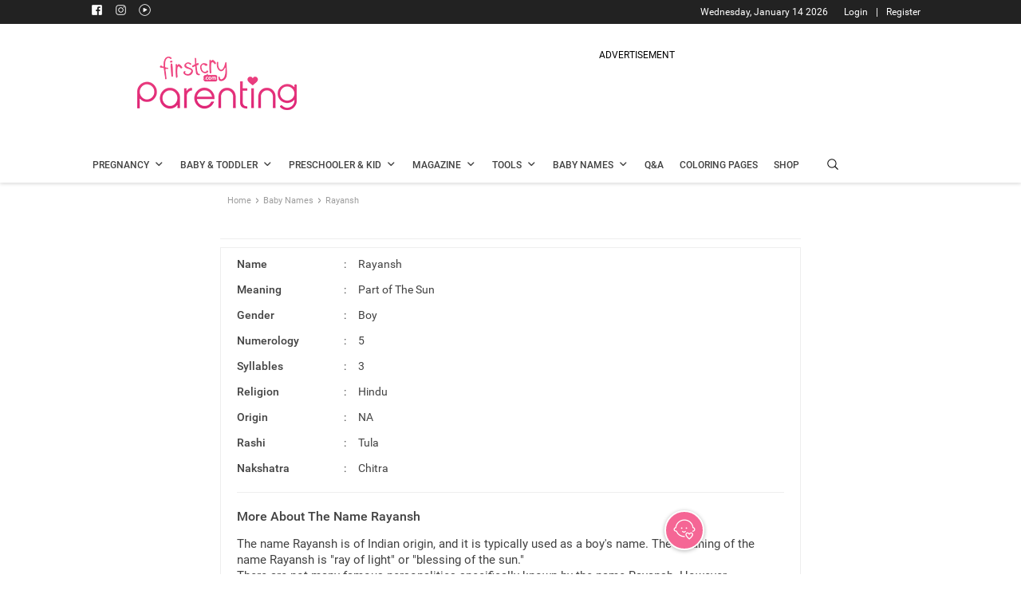

--- FILE ---
content_type: text/html; charset=utf-8
request_url: https://parenting.firstcry.com/baby-names/meaning-of-rayansh/
body_size: 12348
content:

                                <!DOCTYPE html>
                                <html lang="en" >
                                <head>
                                    <meta charset="utf-8">
                                    <link rel="shortcut icon" href="https://cdn.cdnparenting.com/brainbees/community/osc/public/favicon.ico" />
                                    <link rel="manifest" href="/manifest.json">
                                    <link rel="preconnect" href="https://tags.crwdcntrl.net">
                                    <link rel="preconnect" href="https://bcp.crwdcntrl.net">
                                    <link rel="dns-prefetch" href="https://tags.crwdcntrl.net">
                                    <link rel="dns-prefetch" href="https://bcp.crwdcntrl.net">
                                    <link rel="preload" as="image" href="https://cdn.cdnparenting.com/articles/babynameimages/landing_image.webp" type="image/webp" />
                                    <meta name="viewport" content="width=device-width, initial-scale=1">
                                    <meta name="theme-color" content="#000000" />
                                    <title data-rh="true">Rayansh Name Meaning, Origin &amp; more | FirstCry Baby Names Finder</title>
                                    <meta data-rh="true" name="description" content="Find meaning of name Rayansh, its synonyms, religion, numerology, similar names and other details with FirstCry baby name finder."/><meta data-rh="true" name="keywords" content="Rayansh meaning, Rayansh baby name meaning, meaning of Rayansh"/><meta data-rh="true" name="ROBOTS" content="all"/><meta data-rh="true" itemprop="name" content="PARENTING.FIRSTCRY.COM"/><meta data-rh="true" itemprop="description" content="Name:Rayansh, Meaning: Part of The Sun"/><meta data-rh="true" name="keywords" content="baby names, unique baby names, popular baby names"/><meta data-rh="true" itemprop="image" content="https://cdn.cdnparenting.com/articles/babynameimages/landing_image.webp"/><meta data-rh="true" property="og:url" content="https://parenting.firstcry.com/"/><meta data-rh="true" property="og:type" content="website"/><meta data-rh="true" property="og:title" content="PARENTING.FIRSTCRY.COM"/><meta data-rh="true" property="og:description" content="Name:Rayansh, Meaning: Part of The Sun"/><meta data-rh="true" name="keywords" content="baby names, unique baby names, popular baby names"/><meta data-rh="true" property="og:image" content="https://cdn.cdnparenting.com/articles/babynameimages/landing_image.webp"/><meta data-rh="true" name="twitter:card" content="Latest and unique names for yor Li&#x27;l ones"/><meta data-rh="true" name="twitter:title" content="PARENTING.FIRSTCRY.COM"/><meta data-rh="true" name="twitter:description" content="Name:Rayansh, Meaning: Part of The Sun"/><meta data-rh="true" name="keywords" content="baby names, unique baby names, popular baby names"/><meta data-rh="true" name="twitter:image" content="https://cdn.cdnparenting.com/articles/babynameimages/landing_image.webp"/>
                                    <link data-rh="true" rel="canonical" href="https://parenting.firstcry.com/baby-names/meaning-of-rayansh/"/><link data-rh="true" rel="amphtml" href="https://parenting.firstcry.com/baby-names/meaning-of-rayansh/amp/"/>
                                    <!-- Tell the browser it's a PWA -->
                                    <meta name="apple-mobile-web-app-capable" content="yes">
                                    <script src="https://accounts.google.com/gsi/client" async defer></script>
                                    <script src="https://cdn.cdnparenting.com/brainbees/community/preact/public/onetap.js?v159.87" defer></script>                                    
                                   <script src="/js/babynamejs/babyName_bundle_v36.vendors-cdd60c62.94234e344d3e6c7b5a69.js" defer></script>
<script src="/js/babynamejs/babyName_bundle_v36.vendors-49d0a293.57a8662ad66b7c1ca639.js" defer></script>
<script src="/js/babynamejs/babyName_bundle_v36.vendors-536eaa00.b1107735989225b5c772.js" defer></script>
<script src="/js/babynamejs/babyName_bundle_v36.vendors-efdee510.72738445d1e3c5fa06d9.js" defer></script>
<script src="/js/babynamejs/babyName_bundle_v36.vendors-fcf017cf.eb7c05662d4a24f8aa8d.js" defer></script>
<script src="/js/babynamejs/babyName_bundle_v36.vendors-e5bca7e4.0d3e345d07bb42a40fda.js" defer></script>
<script src="/js/babynamejs/babyName_bundle_v36.vendors-59a2c4d8.a45628d289f32c0b96ad.js" defer></script>
<script src="/js/babynamejs/babyName_bundle_v36.vendors-27545368.efc4b201a2b0386f5e1a.js" defer></script>
<script src="/js/babynamejs/babyName_bundle_v36.main-bde52cb3.c1e8bbbe08678dbe35b2.js" defer></script>
<script src="/js/babynamejs/babyName_bundle_v36.main-aca736bd.1e7642e453af63451f1d.js" defer></script>
<script src="/js/babynamejs/babyName_bundle_v36.main-406a72f9.bbb8070ded796daa7ba4.js" defer></script>
<script src="/js/babynamejs/babyName_bundle_v36.main-077c4bf5.33e9f376c1b56f471548.js" defer></script>
<script src="/js/babynamejs/babyName_bundle_v36.main-ddb3832e.3505e4f00491c8af78d2.js" defer></script>
<script src="/js/babynamejs/babyName_bundle_v36.main-ef7d455c.e04d87ffa016b8ebfa84.js" defer></script>
                                   <link rel="stylesheet" href="/css/babynamecss/babyName_main_v36.main-30d00494.c66f05529346e76a4be6.css" defer>
                                    <!-- <script src="/indiaJarvisCore.js?v197.95" defer></script> -->
                                    <script async src="https://cdn.fcglcdn.com/brainbees/community/jarvissdk/jssdk-jarviscoreindia.js?v=07032025"></script>                                    
                                    
                                    <script async src="https://cdn.cdnparenting.com/brainbees/community/preact/public/js/lazysizes.min.js"></script> 
                                    <!-- AdPushup  -->
                                    <script async>
                                        if (!window.location.href.includes('from=app')) {
                                        var displayAdsProcessed = false;
                                        /* AdPushup main head code starts */
                                        (function (w, d) {
                                            var s = d.createElement("script");
                                            s.src = "//cdn.adpushup.com/47223/adpushup.js";
                                            s.crossOrigin = "anonymous";
                                            s.type = "text/javascript";
                                            s.async = true;
                                            (
                                                d.getElementsByTagName("head")[0] || d.getElementsByTagName("body")[0]
                                            ).appendChild(s);
                                            w.adpushup = w.adpushup || { que: [] };
                                            checkAndProcessDisplayAds();
                                        })(window, document);
                                        /* AdPushup main head code ends */
                                    
                                       function checkAndProcessDisplayAds() {
                                            if (window.advanced_ads_pro) {
                                                if (window.displayAdsProcessed) return;
 
                                                advanced_ads_pro.process_passive_cb();
                                                window.displayAdsProcessed = true;
                                                window.advads_passive_placements = {};
 
                                                // fallback to init adpushup just in case
                                                setTimeout(() => {
                                                    if (window.adpushup?.config?.siteId === 47223) {
                                                        adpushup.init();
                                                    }
                                                }, 8000);
                                            } else {
                                                setTimeout(() => {
                                                    checkAndProcessDisplayAds();
                                                }, 500);
                                            }
                                        }
 
                                        // 2. Then call it on load (safely)
                                        window.addEventListener('load', () => {
                                            if ('requestIdleCallback' in window) {
                                                requestIdleCallback(() => {
                                                    checkAndProcessDisplayAds();
                                                });
                                            } else {
                                                setTimeout(() => {
                                                    checkAndProcessDisplayAds();
                                                }, 1000);
                                            }
                                        });
                                        }
                                    </script>
                                    <!-- end AdPushup --> 
                                    <script async>
                                    if (!window.location.href.includes('from=app')) {
                                        (function () {
                                          var adpushup = window.adpushup || {};
                                          adpushup.que = adpushup.que || [];
                                          adpushup.que.push(function () {
                                            if (
                                              adpushup.config.country === "IN" ||
                                    
                                              adpushup.config.platform !== "DESKTOP"
                                    
                                            )
                                              return;
                                    
                                            window.googletag = window.googletag || { cmd: [] };
                                            googletag.cmd.push(function () {
                                              googletag
                                                .defineSlot(
                                                  "/84382175/parenting.com/Desktop_728x90_Sticky-Footer_outsideIndia",
                                                  [728, 90],
                                                  "div-gpt-ad-1645014444521-0"
                                                )
                                                .addService(googletag.pubads());
                                              googletag
                                                .defineSlot(
                                                  "/84382175/parenting.com/Desktop_160x600_Sticky-Left_outsideIndia",
                                                  [160, 600],
                                                  "div-gpt-ad-1645014573805-0"
                                                )
                                                .addService(googletag.pubads());
                                              googletag
                                                .defineSlot(
                                                  "/84382175/parenting.com/Desktop_160x600_Sticky-Right_outsideIndia",
                                                  [160, 600],
                                                  "div-gpt-ad-1645014529574-0"
                                                )
                                                .addService(googletag.pubads());
                                            });
                                          });
                                        })();
                                        }
                                      </script> 
                                      <script>
                                      if (!window.location.href.includes('from=app')) {
                                       var googletag = window.googletag || {};
                                    googletag.cmd = googletag.cmd || [];
                                    googletag.cmd.push(function(){
                                        googletag.pubads().disableInitialLoad();
                                    }) 
                                    }</script>
                                
                              <script>!function(a){var e="https://s.go-mpulse.net/boomerang/",t="addEventListener";if("False"=="True")a.BOOMR_config=a.BOOMR_config||{},a.BOOMR_config.PageParams=a.BOOMR_config.PageParams||{},a.BOOMR_config.PageParams.pci=!0,e="https://s2.go-mpulse.net/boomerang/";if(window.BOOMR_API_key="B22DV-VF99U-FXRGW-ZNWKA-WDJT7",function(){function n(e){a.BOOMR_onload=e&&e.timeStamp||(new Date).getTime()}if(!a.BOOMR||!a.BOOMR.version&&!a.BOOMR.snippetExecuted){a.BOOMR=a.BOOMR||{},a.BOOMR.snippetExecuted=!0;var i,_,o,r=document.createElement("iframe");if(a[t])a[t]("load",n,!1);else if(a.attachEvent)a.attachEvent("onload",n);r.src="javascript:void(0)",r.title="",r.role="presentation",(r.frameElement||r).style.cssText="width:0;height:0;border:0;display:none;",o=document.getElementsByTagName("script")[0],o.parentNode.insertBefore(r,o);try{_=r.contentWindow.document}catch(O){i=document.domain,r.src="javascript:var d=document.open();d.domain='"+i+"';void(0);",_=r.contentWindow.document}_.open()._l=function(){var a=this.createElement("script");if(i)this.domain=i;a.id="boomr-if-as",a.src=e+"B22DV-VF99U-FXRGW-ZNWKA-WDJT7",BOOMR_lstart=(new Date).getTime(),this.body.appendChild(a)},_.write("<bo"+'dy onload="document._l();">'),_.close()}}(),"".length>0)if(a&&"performance"in a&&a.performance&&"function"==typeof a.performance.setResourceTimingBufferSize)a.performance.setResourceTimingBufferSize();!function(){if(BOOMR=a.BOOMR||{},BOOMR.plugins=BOOMR.plugins||{},!BOOMR.plugins.AK){var e=""=="true"?1:0,t="",n="aolhwtqccue5g2lqey5q-f-9d7519640-clientnsv4-s.akamaihd.net",i="false"=="true"?2:1,_={"ak.v":"39","ak.cp":"873091","ak.ai":parseInt("557242",10),"ak.ol":"0","ak.cr":8,"ak.ipv":4,"ak.proto":"h2","ak.rid":"3c9b4c49","ak.r":51645,"ak.a2":e,"ak.m":"dsca","ak.n":"essl","ak.bpcip":"3.150.123.0","ak.cport":58808,"ak.gh":"2.17.209.211","ak.quicv":"","ak.tlsv":"tls1.3","ak.0rtt":"","ak.0rtt.ed":"","ak.csrc":"-","ak.acc":"","ak.t":"1768957499","ak.ak":"hOBiQwZUYzCg5VSAfCLimQ==YwO5fqePFOw23Us9kg/5uWCocJpcx6OYMzvYmxdToPcBvzPVxfRGsbbxsBrYECUnMnQl9GEKg/P9L/fJvAwrqha9g73W2qg4/IAIypYnaDNeM+Tg2cHWIP5z5PnCCA1X+uk6c/Q3WBQiqDKWXnGFDXK6/mLmGyk9GhZZfwrqiu3H3YgshV9ST9wklm/wJ1z4zYh//JEqgxwFAyECt+dz28Hopn34wd0uZvw9iPE/OCpQmin64Huluz1q00rtkN8Prqu6VcPXyJGyVwpKmG1mEj2xoYz5lwfpsHsxAWvXWbsU4stK442C3dmcwE3Wiw1TwqBUNyGJfWFnw/eZyeH07UrdT6pFBN8mjCa5l/gE+IsqPx81VVgV0fhsC/Mzt11QXaHgngqmTh6dqgDtnvqT5FjYv8HlUyeO1KV7t27MUao=","ak.pv":"66","ak.dpoabenc":"","ak.tf":i};if(""!==t)_["ak.ruds"]=t;var o={i:!1,av:function(e){var t="http.initiator";if(e&&(!e[t]||"spa_hard"===e[t]))_["ak.feo"]=void 0!==a.aFeoApplied?1:0,BOOMR.addVar(_)},rv:function(){var a=["ak.bpcip","ak.cport","ak.cr","ak.csrc","ak.gh","ak.ipv","ak.m","ak.n","ak.ol","ak.proto","ak.quicv","ak.tlsv","ak.0rtt","ak.0rtt.ed","ak.r","ak.acc","ak.t","ak.tf"];BOOMR.removeVar(a)}};BOOMR.plugins.AK={akVars:_,akDNSPreFetchDomain:n,init:function(){if(!o.i){var a=BOOMR.subscribe;a("before_beacon",o.av,null,null),a("onbeacon",o.rv,null,null),o.i=!0}return this},is_complete:function(){return!0}}}}()}(window);</script></head>
                                <body >
                                 <script>var trackpage = 'Home';
                                var trackpage2 = 'RecepieLanding';</script>
                                    <noscript>
                                    
                                    <iframe src="https://www.googletagmanager.com/ns.html?id=GTM-K5WW8LV" height="0" width="0" style="display:none;visibility:hidden"></iframe>
                                    <iframe src="https://www.googletagmanager.com/ns.html?id=GTM-MPRDRG9" height="0" width="0" style="display:none;visibility:hidden"></iframe>
                                    </noscript>
                                    <div id="root"><div><div><div><div><div id="Inhouseappstrip" class="Inhousecontainer"><div class="mid-container-wrapper"><div class="mid-container"><div class="cross-icon"><img src="https://cdn.cdnparenting.com/articles/icons/cross-Icon.svg" alt="Close"/></div><div><img src="https://cdn.cdnparenting.com/brainbees/community/logos/fc-logo.svg" alt="App logo"/></div><div><p>Browse 80k+ Names, Create Shortlist and Share</p><div class="smllstar"><div class="activer"><svg stroke="currentColor" fill="currentColor" stroke-width="0" viewBox="0 0 24 24" class="staricon" height="1em" width="1em" xmlns="http://www.w3.org/2000/svg"><path fill="none" d="M0 0h24v24H0z"></path><path fill="none" d="M0 0h24v24H0z"></path><path d="M12 17.27 18.18 21l-1.64-7.03L22 9.24l-7.19-.61L12 2 9.19 8.63 2 9.24l5.46 4.73L5.82 21z"></path></svg><svg stroke="currentColor" fill="currentColor" stroke-width="0" viewBox="0 0 24 24" class="staricon" height="1em" width="1em" xmlns="http://www.w3.org/2000/svg"><path fill="none" d="M0 0h24v24H0z"></path><path fill="none" d="M0 0h24v24H0z"></path><path d="M12 17.27 18.18 21l-1.64-7.03L22 9.24l-7.19-.61L12 2 9.19 8.63 2 9.24l5.46 4.73L5.82 21z"></path></svg><svg stroke="currentColor" fill="currentColor" stroke-width="0" viewBox="0 0 24 24" class="staricon" height="1em" width="1em" xmlns="http://www.w3.org/2000/svg"><path fill="none" d="M0 0h24v24H0z"></path><path fill="none" d="M0 0h24v24H0z"></path><path d="M12 17.27 18.18 21l-1.64-7.03L22 9.24l-7.19-.61L12 2 9.19 8.63 2 9.24l5.46 4.73L5.82 21z"></path></svg><svg stroke="currentColor" fill="currentColor" stroke-width="0" viewBox="0 0 24 24" class="staricon" height="1em" width="1em" xmlns="http://www.w3.org/2000/svg"><path fill="none" d="M0 0h24v24H0z"></path><path fill="none" d="M0 0h24v24H0z"></path><path d="M12 17.27 18.18 21l-1.64-7.03L22 9.24l-7.19-.61L12 2 9.19 8.63 2 9.24l5.46 4.73L5.82 21z"></path></svg><svg stroke="currentColor" fill="currentColor" stroke-width="0" viewBox="0 0 24 24" class="staricon" height="1em" width="1em" xmlns="http://www.w3.org/2000/svg"><path fill="none" d="M0 0h24v24H0z"></path><path d="m22 9.24-7.19-.62L12 2 9.19 8.63 2 9.24l5.46 4.73L5.82 21 12 17.27 18.18 21l-1.63-7.03L22 9.24zM12 15.4V6.1l1.71 4.04 4.38.38-3.32 2.88 1 4.28L12 15.4z"></path></svg></div></div></div><div class="last-container"><div><a href=""><button>Install app</button></a></div></div></div></div></div></div><div id="g_id_onload" data-client_id="834141296178-3itknsh2mneibsovevaoltkhrcadp6vv.apps.googleusercontent.com" data-callback="handleCredentialResponse" data-cancel_on_tap_outside="false" data-skip_prompt_cookie="FC_AUTH"></div><div id="hidden_tracking"></div><div class="loader-overlay"><div class="loader-img"><img src="https://cdn.cdnparenting.com/articles/babynameimages/loader.gif" alt="" width="50" height="50"/></div></div><div class="alertMsg-overlay"><div class="alert-popup"><span class="alertmsg"></span></div></div><header id="header" class="left" style="width:100%"><div class="td-scroll-up"><span class="icon" data-icon-font="m"></span></div><div class="toggle-main"><div class="toggle-shopping">SHOPPING</div><div class="toggle-btn"><input id="toggleSiteBtn" type="checkbox" aria-label="toggle" checked=""/><label for="toggleSiteBtn" class="switch"><span class="slider round"></span></label></div><div class="toggle-parenting">PARENTING</div></div><div class="desktop_header"><div class="header_container"><section class="login_info_container"><div class="userinfo"><div class="header-sp-top-widget"><span class="td-social-icon-wrap"><a target="_blank" rel="nofollow,noreferrer" href="https://www.facebook.com/FirstCryParenting/" title="Facebook"><span class="header_icons footer_facebook" data-icon-font="J"></span></a></span><span class="td-social-icon-wrap"><a target="_blank" rel="nofollow,noreferrer" href="https://www.instagram.com/firstcryparenting/" title="Instagram"><span class="header_icons footer_instagram" data-icon-font=""></span></a></span><span class="td-social-icon-wrap"><a target="_blank" rel="nofollow,noreferrer" href="https://www.youtube.com/firstcryparenting" title="Youtube"><span class="header_icons footer_youtube" data-icon-font=""></span></a></span></div><span class="login_info R12_white"><span class="nonloggedin"><a href="https://www.firstcry.com/m/login?URL=https://parenting.firstcry.com/baby-names/meaning-of-rayansh/">Login</a><span class="login_divider">|</span><a href="https://www.firstcry.com/m/register?URL=https://parenting.firstcry.com/baby-names/meaning-of-rayansh/">Register</a></span></span><span class="today_date right R12_white">Wednesday, January 14 2026</span></div></section><section class="header_images_container"><span class="parenting_img left"><a href="/" class="Left"><img src="https://cdn.cdnparenting.com/articles/2018/01/logo-header-new-2.png" alt="Logo" width="272" height="90"/></a></span><span class="dfp_banner left"><div class="desktop-ads-block"><div style="text-align:center;padding:0px 0 5px;font-size:12px">ADVERTISEMENT</div><div id="47db4ecb-d336-4c76-8f89-9f1cbf09e9b4" class="_ap_apex_ad" style="width:728px;height:90px;margin:0 auto"></div></div></span></section><section class="header_menus_container"><ul id="menu"><li class="left menu_one main_list"><a href="/articles/category/getting-pregnant/" class="M14_42" rel="noopener noreferrer"><span class="B12_42 main_menu_title">Pregnancy</span><span class="icon" data-icon-font="j"></span></a><ul class="sublist menu_one_sublist"><li><a href="/articles/category/getting-pregnant/" class="R14_75 sub_menu_title">Getting Pregnant<span class="icon right" data-icon-font="l"></span></a><ul class="submenulist menu_one_sublist_submenus"><li><a href="/articles/category/getting-pregnant/planning-preparing/" class="R14_75 sub_menu_title">Planning and Preparing</a></li><li><a href="/articles/category/getting-pregnant/trying-to-conceive/" class="R14_75 sub_menu_title">Trying to Conceive</a></li><li><a href="/articles/category/getting-pregnant/fertility/" class="R14_75 sub_menu_title">Fertility</a></li><li><a href="/articles/category/getting-pregnant/infertility/" class="R14_75 sub_menu_title">Infertility</a></li></ul></li><li><a href="/articles/category/pregnancy/" class="R14_75 sub_menu_title">Pregnancy<span class="icon right" data-icon-font="l"></span></a><ul class="submenulist menu_one_sublist_submenus"><li><a href="/articles/category/pregnancy/week-by-week/" class="R14_75 sub_menu_title">Pregnancy Week by Week</a></li><li><a href="/articles/category/pregnancy/prenatal-care/" class="R14_75 sub_menu_title">Prenatal Care</a></li><li><a href="/articles/category/pregnancy/signs-and-symptoms/" class="R14_75 sub_menu_title">Signs &amp; Symptoms</a></li><li><a href="/articles/category/pregnancy/labour-and-delivery/" class="R14_75 sub_menu_title">Labour &amp; Delivery</a></li><li><a href="/articles/category/pregnancy/complications/" class="R14_75 sub_menu_title">Complications</a></li><li><a href="/articles/category/pregnancy/diet-and-nutrition/" class="R14_75 sub_menu_title">Diet &amp; Nutrition</a></li><li><a href="/articles/category/pregnancy/postnatal-care/" class="R14_75 sub_menu_title">Postnatal Care</a></li></ul></li></ul></li><li class="left menu_two main_list"><a href="/articles/category/baby/" class="M14_42" rel="noopener noreferrer"><span class="B12_42 main_menu_title">Baby &amp; Toddler</span><span class="icon" data-icon-font="j"></span></a><ul class="sublist menu_two_sublist"><li><a href="/articles/category/baby/" class="R14_75 sub_menu_title">Baby<span class="icon right" data-icon-font="l"></span></a><ul class="submenulist menu_two_sublist_submenus"><li><a href="/articles/category/baby/development-month-by-month/" class="R14_75 sub_menu_title">Development Month by Month</a></li><li><a href="/articles/category/baby/care/" class="R14_75 sub_menu_title">Baby Care</a></li><li><a href="/articles/category/baby/health/" class="R14_75 sub_menu_title">Health</a></li><li><a href="/vaccine-immunization-schedule" class="R14_75 sub_menu_title">Vaccination Schedule</a></li><li><a href="/child-growth-chart-tracker" class="R14_75 sub_menu_title">Growth Tracker</a></li><li><a href="/articles/category/baby/safety/" class="R14_75 sub_menu_title">Safety</a></li><li><a href="/articles/category/baby/breastfeeding/" class="R14_75 sub_menu_title">Breastfeeding</a></li><li><a href="/articles/category/baby/food-and-nutrition/" class="R14_75 sub_menu_title">Food &amp; Nutrition</a></li><li><a href="/articles/category/baby/food-recipes/" class="R14_75 sub_menu_title">Food Recipes</a></li><li><a href="/articles/category/baby/feeding/" class="R14_75 sub_menu_title">Feeding</a></li><li><a href="/articles/category/baby/baby-sleep-basics/" class="R14_75 sub_menu_title">Baby Sleep Basics</a></li></ul></li><li><a href="/articles/category/toddler/" class="R14_75 sub_menu_title">Toddler<span class="icon right" data-icon-font="l"></span></a><ul class="submenulist menu_two_sublist_submenus"><li><a href="/articles/category/toddler/care/" class="R14_75 sub_menu_title">Care</a></li><li><a href="/articles/category/toddler/health/" class="R14_75 sub_menu_title">Health</a></li><li><a href="/articles/category/toddler/food-and-nutrition/" class="R14_75 sub_menu_title">Food &amp; Nutrition</a></li><li><a href="/articles/category/toddler/toddler-food-recipes/" class="R14_75 sub_menu_title">Toddler Food Recipes</a></li><li><a href="/articles/category/toddler/play-and-activities/" class="R14_75 sub_menu_title">Play &amp; Activities<span class="icon right" data-icon-font="l"></span></a><ul class="subsubmenulist menu_two_sublist_submenus_submenu"><li><a href="/coloring-pages-printables" class="R14_75 sub_menu_title">Coloring Pages</a></li></ul></li></ul></li></ul></li><li class="left menu_three main_list"><a href="/articles/category/preschooler/" class="M14_42" rel="noopener noreferrer"><span class="B12_42 main_menu_title">Preschooler &amp; Kid</span><span class="icon" data-icon-font="j"></span></a><ul class="sublist menu_three_sublist"><li><a href="/articles/category/preschooler/" class="R14_75 sub_menu_title">Preschooler<span class="icon right" data-icon-font="l"></span></a><ul class="submenulist menu_three_sublist_submenus"><li><a href="/articles/category/preschooler/food-and-nutrition/" class="R14_75 sub_menu_title">Food &amp; Nutrition</a></li><li><a href="/articles/category/preschooler/behavior-and-discipline/" class="R14_75 sub_menu_title">Behavior &amp; Discipline</a></li><li><a href="/articles/category/preschooler/play-and-activities/" class="R14_75 sub_menu_title">Play &amp; Activities<span class="icon right" data-icon-font="l"></span></a><ul class="subsubmenulist menu_three_sublist_submenus_submenu"><li><a href="/coloring-pages-printables" class="R14_75 sub_menu_title">Coloring Pages</a></li></ul></li><li><a href="/articles/category/preschooler/care/" class="R14_75 sub_menu_title">Care</a></li><li><a href="/articles/category/preschooler/health/" class="R14_75 sub_menu_title">Health</a></li><li><a href="/articles/category/preschooler/safety/" class="R14_75 sub_menu_title">Safety</a></li></ul></li><li><a href="/articles/category/big-kid/" class="R14_75 sub_menu_title">Big Kid<span class="icon right" data-icon-font="l"></span></a><ul class="submenulist menu_three_sublist_submenus"><li><a href="/articles/category/big-kid/development/" class="R14_75 sub_menu_title">Development</a></li><li><a href="/articles/category/big-kid/food-and-nutrition/" class="R14_75 sub_menu_title">Food &amp; Nutrition</a></li><li><a href="/articles/category/big-kid/behavior-and-discipline/" class="R14_75 sub_menu_title">Behavior &amp; Discipline</a></li><li><a href="/articles/category/big-kid/play-and-activities/" class="R14_75 sub_menu_title">Play &amp; Activities<span class="icon right" data-icon-font="l"></span></a><ul class="subsubmenulist menu_three_sublist_submenus_submenu"><li><a href="/coloring-pages-printables" class="R14_75 sub_menu_title">Coloring Pages</a></li></ul></li><li><a href="/articles/category/big-kid/care/" class="R14_75 sub_menu_title">Care</a></li><li><a href="/articles/category/big-kid/health/" class="R14_75 sub_menu_title">Health</a></li><li><a href="/articles/category/big-kid/safety/" class="R14_75 sub_menu_title">Safety</a></li></ul></li></ul></li><li class="left menu_four main_list"><a href="/articles/category/magazine" class="M14_42" rel="noopener noreferrer"><span class="B12_42 main_menu_title">Magazine</span><span class="icon" data-icon-font="j"></span></a><ul class="sublist menu_four_sublist"><li><a href="/articles/category/magazine/beauty-fashion" class="R14_75 sub_menu_title">Beauty &amp; Fashion</a></li><li><a href="/articles/category/magazine/health-wellness" class="R14_75 sub_menu_title">Health &amp; Wellness</a></li><li><a href="/articles/category/magazine/entertainment" class="R14_75 sub_menu_title">Entertainment</a></li><li><a href="/articles/category/magazine/relationships" class="R14_75 sub_menu_title">Relationships</a></li><li><a href="/articles/category/magazine/life-work" class="R14_75 sub_menu_title">Life &amp; Work</a></li><li><a href="/articles/category/magazine/recipes" class="R14_75 sub_menu_title">Recipes</a></li></ul></li><li class="left menu_five main_list"><a href="/tools" class="M14_42" rel="noopener noreferrer"><span class="B12_42 main_menu_title">Tools</span><span class="icon" data-icon-font="j"></span></a><ul class="sublist menu_five_sublist"><li><a href="/experts" class="R14_75 sub_menu_title">Expert Panel</a></li><li><a href="/discussions" class="R14_75 sub_menu_title">Discussions</a></li><li><a href="/baby-photo-contest" class="R14_75 sub_menu_title">Contest &amp; Winners</a></li><li><a href="/groups" class="R14_75 sub_menu_title">Groups</a></li><li><a href="/videos" class="R14_75 sub_menu_title">Videos</a></li><li><a href="/memories" class="R14_75 sub_menu_title">Memories</a></li><li><a href="/quiz" class="R14_75 sub_menu_title">Quiz</a></li><li><a href="/tools" class="R14_75 sub_menu_title">Parenting Tools<span class="icon right" data-icon-font="l"></span></a><ul class="submenulist menu_five_sublist_submenus"><li><a href="/tools/child-vaccination-growth-tracker" class="R14_75 sub_menu_title">Child Vaccination &amp; Growth Tracker</a></li><li><a href="/tools/baby-meal-plan" class="R14_75 sub_menu_title">Baby Meal Planner</a></li><li><a href="/tools/baby-growth-and-development" class="R14_75 sub_menu_title">Baby Growth &amp; Development</a></li><li><a href="/tools/breastfeeding-tracker" class="R14_75 sub_menu_title">Breastfeeding Tracker</a></li><li><a href="/memories/milestones" class="R14_75 sub_menu_title">Milestone</a></li><li><a href="/tools/baby-teething" class="R14_75 sub_menu_title">Baby Teething</a></li><li><a href="/tools/capture-baby-moments" class="R14_75 sub_menu_title">Face A Day</a></li></ul></li><li><a href="/tools" class="R14_75 sub_menu_title">Pregnancy Tools<span class="icon right" data-icon-font="l"></span></a><ul class="submenulist menu_five_sublist_submenus"><li><a href="/tools/pregnancy-week-by-week-guide" class="R14_75 sub_menu_title">Pregnancy Week by Week Guide</a></li><li><a href="/tools/fetal-movement-tracker" class="R14_75 sub_menu_title">Baby Kick Counter</a></li><li><a href="/tools/pregnancy-due-date-calculator" class="R14_75 sub_menu_title">Due Date Calculator</a></li></ul></li></ul></li><li class="left menu_six main_list"><a href="/baby-names" class="M14_42" rel="noopener noreferrer"><span class="B12_42 main_menu_title">Baby Names</span><span class="icon" data-icon-font="j"></span></a><ul class="sublist menu_four_sublist"><li><a href="/baby-names" class="R14_75 sub_menu_title">Baby Names</a></li><li><a href="/baby-names/theme/" class="R14_75 sub_menu_title">Baby Names by Themes</a></li><li><a href="/baby-names/combiner-generator/" class="R14_75 sub_menu_title">Baby Name Combiner</a></li></ul></li><li class="left menu_seven main_list"><a href="/qna/questions-answers" class="M14_42" rel="noopener noreferrer"><span class="B12_42 main_menu_title">Q&amp;A</span></a></li><li class="left menu_seven main_list"><a href="/coloring-pages-printables" class="M14_42" rel="noopener noreferrer"><span class="B12_42 main_menu_title">Coloring Pages</span></a></li><li class="left menu_nine main_list"><a href="//www.firstcry.com/?utm_source=parenting_site&amp;utm_medium=parenting_site_promotions&amp;utm_campaign=app_download_banners&amp;utm_content=menu" class="M14_42" rel="noopener noreferrer"><span class="B12_42 main_menu_title">Shop</span></a></li><li class="header-search-icon"><span class="search-icon" data-icon-font="&#x27;"></span></li></ul></section></div><section class="search-bar-main"><div class="search-bar"><div class="left input-bar"><input id="inp-field" rows="4" cols="50" class="" placeholder="Articles, Baby Names and more" autoComplete="off"/><span class="search-icon dev_uni_search" id="mybtn" data-icon-font="&#x27;"></span><input type="hidden" data-text=""/></div><span class="left search-close" data-icon-font="C"></span></div></section></div><div class="popup-ad"><div id="div-gpt-ad-1728625037200-0" class="ad-img left" style="width:225px;height:250px;overflow:hidden;margin:0 auto"><div class="adunitContainer"><div class="adBox"></div></div></div><div class="ad-close_btn"><div class="ad-close left" data-icon-font="C"></div></div></div><span class="dfp_banner_mobile"><div class="msite-ads-block"><div style="text-align:center;padding:0px 0 5px;font-size:12px">ADVERTISEMENT</div><div id="4bc51e55-2834-4724-a667-295ef3cdabec" class="_ap_apex_ad" style="width:320px;height:100px;margin:0 auto"></div></div></span><div class="mobile_header"><div class="hamburgermenu_icon"><div class="toggle_icon"><span class="menuIcon"></span><span class="menuIcon"></span><span class="menuIcon"></span></div></div><div class="firstcryImg"><a href="/" class="firstcrylogo"><img src="https://cdn.cdnparenting.com/articles/2018/01/logo-header-mobile.png" alt="Parenting Firstcry" title="Parenting Firstcry" width="163" height="54"/></a></div><span class="search-icon" data-icon-font="&#x27;"></span><div id="td-mobile-nav"><div class="td-mobile-container"><div class="td-mobile-content"><ul id="menu-td-demo-header-menu" class="td-mobile-main-menu"><li class="user-profile"><ul class="user_back_img "><li><img src="https://cdn.cdnparenting.com/articles/babynameimages/loader.gif" data-src="https://cdn.cdnparenting.com/brainbees/community/preact/public/media/parenting-menu.webp" alt="" class="loadingImg"/></li></ul><ul class="user_pro menucls"><li><span class="usr-prof"><ul><li class="user_pro_img" id="profile_img"><span class="icon" data-icon-font="?"></span></li><li class="R13_white user-name" id="user_name"><span><a href="https://www.firstcry.com/m/login?URL=https://parenting.firstcry.com/baby-names/meaning-of-rayansh/" target="_self">Login </a><span> / </span><a href="https://www.firstcry.com/m/register?URL=https://parenting.firstcry.com/baby-names/meaning-of-rayansh/" target="_self"> Register</a></span></li></ul></span></li></ul></li><li><ul><li class="shop_menucat"><a href="/" class="left" aria-label="Home"><ul class="menucls"><li class="menu_icon left"><img class="loadingImg menucls" src="https://cdn.cdnparenting.com/articles/babynameimages/loader.gif" data-src="https://cdn.fcglcdn.com/brainbees/apps/image/parenting_menu_icons_home_menu.svg" alt="" width="20" height="20"/></li><li class="R15_42 menu_icon_txt left">Home</li></ul></a></li></ul></li><li><ul><li class="shop_menucat"><ul class="menucls"><li class="opening_list"><ul class="menucls"><li class="menu_icon left"><img class="loadingImg menucls" src="https://cdn.cdnparenting.com/articles/babynameimages/loader.gif" data-src="https://cdn.fcglcdn.com/brainbees/apps/image/parenting_menu_icons_read_menu.svg" alt="" width="20" height="20"/></li><li class="R15_42 menu_icon_txt left">Read</li><li id="read_id" class="dash_link right" data-icon-font="8"></li></ul></li></ul></li><li id="Readmenulist" class="sublist" style="display:none"><ul class="menucls"><a href="/articles/category/getting-pregnant/"><li class="R14_75 menu_icon_txt shop_item"> <!-- -->Getting Pregnant<!-- --> </li></a><a href="/articles/category/pregnancy/"><li class="R14_75 menu_icon_txt shop_item"> <!-- -->Pregnancy<!-- --> </li></a><a href="/articles/category/baby/"><li class="R14_75 menu_icon_txt shop_item"> <!-- -->Baby<!-- --> </li></a><a href="/articles/category/preschooler/"><li class="R14_75 menu_icon_txt shop_item"> <!-- -->Preschooler<!-- --> </li></a><a href="/articles/category/big-kid/"><li class="R14_75 menu_icon_txt shop_item"> <!-- -->Big Kid<!-- --> </li></a><a href="/articles/category/magazine"><li class="R14_75 menu_icon_txt shop_item"> <!-- -->Magazine<!-- --> </li></a><a href="/articles/category/toddler/"><li class="R14_75 menu_icon_txt shop_item"> <!-- -->Toddler<!-- --> </li></a></ul></li></ul></li><li><ul><li class="shop_menucat"><ul class="menucls"><li class="opening_list"><ul class="menucls"><li class="menu_icon left"><img class="loadingImg menucls" src="https://cdn.cdnparenting.com/articles/babynameimages/loader.gif" data-src="https://cdn.fcglcdn.com/brainbees/apps/image/parenting_menu_icons_magazine_menu.svg" alt="" width="20" height="20"/></li><li class="R15_42 menu_icon_txt left">Magazine</li><li id="magazine_id" class="dash_link right" data-icon-font="8"></li></ul></li></ul></li><li id="Magazinemenulist" class="sublist" style="display:none"><ul class="menucls"><a href="/articles/category/magazine/beauty-fashion/"><li class="R14_75 menu_icon_txt shop_item"> <!-- -->Beauty &amp; Fashion<!-- --> </li></a><a href="/articles/category/magazine/health-wellness/"><li class="R14_75 menu_icon_txt shop_item"> <!-- -->Health &amp; Wellness<!-- --> </li></a><a href="/articles/category/magazine/entertainment/"><li class="R14_75 menu_icon_txt shop_item"> <!-- -->Entertainment<!-- --> </li></a><a href="/articles/category/magazine/relationships/"><li class="R14_75 menu_icon_txt shop_item"> <!-- -->Relationships<!-- --> </li></a><a href="/articles/category/magazine/life-work/"><li class="R14_75 menu_icon_txt shop_item"> <!-- -->Life &amp; Work<!-- --> </li></a><a href="/articles/category/magazine/recipes/"><li class="R14_75 menu_icon_txt shop_item"> <!-- -->Recipes<!-- --> </li></a></ul></li></ul></li><li><ul><li class="shop_menucat"><a href="/qna/questions-answers" class="left" aria-label="Q&amp;A"><ul class="menucls"><li class="menu_icon left"><img class="loadingImg menucls" src="https://cdn.cdnparenting.com/articles/babynameimages/loader.gif" data-src="https://cdn.fcglcdn.com/brainbees/apps/image/parenting_menu_icons_qna_menu.svg" alt="" width="20" height="20"/></li><li class="R15_42 menu_icon_txt left">Q&amp;A</li></ul></a></li></ul></li><li><ul><li class="shop_menucat"><a href="/experts" class="left" aria-label="Expert Panel"><ul class="menucls"><li class="menu_icon left"><img class="loadingImg menucls" src="https://cdn.cdnparenting.com/articles/babynameimages/loader.gif" data-src="https://cdn.fcglcdn.com/brainbees/apps/image/parenting_menu_icons_expert_icon.svg" alt="" width="20" height="20"/></li><li class="R15_42 menu_icon_txt left">Expert Panel</li></ul></a></li></ul></li><li><ul><li class="shop_menucat"><a href="/discussions" class="left" aria-label="Discussion"><ul class="menucls"><li class="menu_icon left"><img class="loadingImg menucls" src="https://cdn.cdnparenting.com/articles/babynameimages/loader.gif" data-src="https://cdn.fcglcdn.com/brainbees/apps/image/parenting_menu_icons_discussion_menu.svg" alt="" width="20" height="20"/></li><li class="R15_42 menu_icon_txt left">Discussion</li></ul></a></li></ul></li><li><ul><li class="shop_menucat"><a href="/quick-reads" class="left" aria-label="Quick Reads"><ul class="menucls"><li class="menu_icon left"><img class="loadingImg menucls" src="https://cdn.cdnparenting.com/articles/babynameimages/loader.gif" data-src="https://cdn.fcglcdn.com/brainbees/apps/image/parenting_menu_icons_quick_reads_menu.svg" alt="" width="20" height="20"/></li><li class="R15_42 menu_icon_txt left">Quick Reads</li></ul></a></li></ul></li><li><ul><li class="shop_menucat"><a href="/baby-photo-contest" class="left" aria-label="Contest &amp; Winners"><ul class="menucls"><li class="menu_icon left"><img class="loadingImg menucls" src="https://cdn.cdnparenting.com/articles/babynameimages/loader.gif" data-src="https://cdn.fcglcdn.com/brainbees/apps/image/parenting_menu_icons_memory_contest_menu.svg" alt="" width="20" height="20"/></li><li class="R15_42 menu_icon_txt left">Contest &amp; Winners</li></ul></a></li></ul></li><li><ul><li class="shop_menucat"><a href="/videos" class="left" aria-label="Videos"><ul class="menucls"><li class="menu_icon left"><img class="loadingImg menucls" src="https://cdn.cdnparenting.com/articles/babynameimages/loader.gif" data-src="https://cdn.fcglcdn.com/brainbees/apps/image/parenting_menu_icons_videos_menu.svg" alt="" width="20" height="20"/></li><li class="R15_42 menu_icon_txt left">Videos</li></ul></a></li></ul></li><li><ul><li class="shop_menucat"><a href="/write-for-us" class="left" aria-label="Write For Us"><ul class="menucls"><li class="menu_icon left"><img class="loadingImg menucls" src="https://cdn.cdnparenting.com/articles/babynameimages/loader.gif" data-src="https://cdn.fcglcdn.com/brainbees/apps/image/parenting_menu_icons_my_blog_menu.svg" alt="" width="20" height="20"/></li><li class="R15_42 menu_icon_txt left">Write For Us</li></ul></a></li></ul></li><li><ul><li class="shop_menucat"><a href="/groups" class="left" aria-label="Groups"><ul class="menucls"><li class="menu_icon left"><img class="loadingImg menucls" src="https://cdn.cdnparenting.com/articles/babynameimages/loader.gif" data-src="https://cdn.fcglcdn.com/brainbees/apps/image/parenting_menu_icons_groups_menu.svg" alt="" width="20" height="20"/></li><li class="R15_42 menu_icon_txt left">Groups</li></ul></a></li></ul></li><li><ul><li class="shop_menucat"><a href="/memories" class="left" aria-label="Memories"><ul class="menucls"><li class="menu_icon left"><img class="loadingImg menucls" src="https://cdn.cdnparenting.com/articles/babynameimages/loader.gif" data-src="https://cdn.fcglcdn.com/brainbees/apps/image/parenting_menu_icons_memory_menu.svg" alt="" width="20" height="20"/></li><li class="R15_42 menu_icon_txt left">Memories</li></ul></a></li></ul></li><li><ul><li class="shop_menucat"><ul class="menucls"><li class="opening_list"><ul class="menucls"><li class="menu_icon left"><img class="loadingImg menucls" src="https://cdn.cdnparenting.com/articles/babynameimages/loader.gif" data-src="https://cdn.fcglcdn.com/brainbees/apps/image/ic_babynames.svg" alt="" width="20" height="20"/></li><li class="R15_42 menu_icon_txt left">Baby Names</li><li class="dash_link right" data-icon-font="8"></li></ul></li></ul></li><li class="sublist" style="display:none"><ul class="menucls"><a href="/baby-names"><li class="R14_75 menu_icon_txt shop_item"> <!-- -->Baby Names<!-- --> </li></a><a href="/baby-names/theme/"><li class="R14_75 menu_icon_txt shop_item"> <!-- -->Baby Names by Themes<!-- --> </li></a><a href="/baby-names/combiner-generator/"><li class="R14_75 menu_icon_txt shop_item"> <!-- -->Baby Name Combiner<!-- --> </li></a></ul></li></ul></li><li><ul><li class="shop_menucat"><ul class="menucls"><li class="opening_list"><ul class="menucls"><li class="menu_icon left"><img class="loadingImg menucls" src="https://cdn.cdnparenting.com/articles/babynameimages/loader.gif" data-src="https://cdn.fcglcdn.com/brainbees/apps/image/parenting_menu_icons_parenting_tool_menu.svg" alt="" width="20" height="20"/></li><li class="R15_42 menu_icon_txt left">Parenting Tools</li><li id="parenting_id" class="dash_link right" data-icon-font="8"></li></ul></li></ul></li><li id="parentingtoollist" class="sublist" style="display:none"><ul class="menucls"><a href="/tools/child-vaccination-growth-tracker"><li class="R14_75 menu_icon_txt shop_item"> <!-- -->Vaccination Tracker<!-- --> </li></a><a href="/tools/child-vaccination-growth-tracker"><li class="R14_75 menu_icon_txt shop_item"> <!-- -->Growth Tracker<!-- --> </li></a><a href="/tools/baby-meal-plan"><li class="R14_75 menu_icon_txt shop_item"> <!-- -->Baby Meal Planner<!-- --> </li></a><a href="/tools/baby-kids-diet-plan"><li class="R14_75 menu_icon_txt shop_item"> <!-- -->Diet Plan (6 Months+)<!-- --> </li></a><a href="/tools/baby-growth-and-development"><li class="R14_75 menu_icon_txt shop_item"> <!-- -->Baby Growth &amp; Development<!-- --> </li></a><a href="/tools/breastfeeding-tracker"><li class="R14_75 menu_icon_txt shop_item"> <!-- -->Breastfeeding<!-- --> </li></a><a href="/memories/milestones"><li class="R14_75 menu_icon_txt shop_item"> <!-- -->Milestone<!-- --> </li></a><a href="/tools/capture-baby-moments"><li class="R14_75 menu_icon_txt shop_item"> <!-- -->Face A Day<!-- --> </li></a><a href="/tools/baby-teething"><li class="R14_75 menu_icon_txt shop_item"> <!-- -->Baby Teething<!-- --> </li></a></ul></li></ul></li><li><ul><li class="shop_menucat"><ul class="menucls"><li class="opening_list"><ul class="menucls"><li class="menu_icon left"><img class="loadingImg menucls" src="https://cdn.cdnparenting.com/articles/babynameimages/loader.gif" data-src="https://cdn.fcglcdn.com/brainbees/apps/image/parenting_menu_icons_my_bumpie_menu.svg" alt="" width="20" height="20"/></li><li class="R15_42 menu_icon_txt left">Pregnancy Tools</li><li id="pragnency_id" class="dash_link right" data-icon-font="8"></li></ul></li></ul></li><li id="pregnancytoollist" class="sublist" style="display:none"><ul class="menucls"><a href="/tools/fetal-movement-tracker"><li class="R14_75 menu_icon_txt shop_item"> <!-- -->Baby Kick Counter<!-- --> </li></a><a href="/baby-names"><li class="R14_75 menu_icon_txt shop_item"> <!-- -->Baby Names<!-- --> </li></a><a href="/tools/pregnancy-due-date-calculator"><li class="R14_75 menu_icon_txt shop_item"> <!-- -->Due Date Calculator<!-- --> </li></a><a href="/tools/pregnancy-diet-plan"><li class="R14_75 menu_icon_txt shop_item"> <!-- -->Diet Plan (Expecting Mom’s)<!-- --> </li></a><a href="/tools/pregnancy-checkup-schedule"><li class="R14_75 menu_icon_txt shop_item"> <!-- -->Pregnancy Inspection Schedule<!-- --> </li></a><a href="/tools/my-baby-bump"><li class="R14_75 menu_icon_txt shop_item"> <!-- -->My Bumpie<!-- --> </li></a><a href="/tools/baby-size-comparison"><li class="R14_75 menu_icon_txt shop_item"> <!-- -->Baby Size Comparison<!-- --> </li></a><a href="/tools/fetal-development-video"><li class="R14_75 menu_icon_txt shop_item"> <!-- -->Fetal Development Video<!-- --> </li></a><a href="/tools/pregnancy-week-by-week-tracker"><li class="R14_75 menu_icon_txt shop_item"> <!-- -->Week by Week Fetal Development<!-- --> </li></a><a href="/tools/pregnancy-week-by-week-guide"><li class="R14_75 menu_icon_txt shop_item"> <!-- -->Pregnancy Week by Week<!-- --> </li></a></ul></li></ul></li><li><ul><li class="shop_menucat"><ul class="menucls"><li class="opening_list"><ul class="menucls"><li class="menu_icon left"><img class="loadingImg menucls" src="https://cdn.cdnparenting.com/articles/babynameimages/loader.gif" data-src="https://cdn.fcglcdn.com/brainbees/apps/image/parenting_menu_icons_tool_icon_menu.svg" alt="" width="20" height="20"/></li><li class="R15_42 menu_icon_txt left">Other Tools</li><li id="other_tools_id" class="dash_link right" data-icon-font="8"></li></ul></li></ul></li><li id="othertoollist" class="sublist" style="display:none"><ul class="menucls"><a href="/tools/period-ovulation-calculator"><li class="R14_75 menu_icon_txt shop_item"> <!-- -->Period &amp; Ovulation Calculator<!-- --> </li></a><a href="/groups"><li class="R14_75 menu_icon_txt shop_item"> <!-- -->Groups<!-- --> </li></a></ul></li></ul></li></ul></div></div><div class="closingdiv"></div></div><div class="search-popup"><div class="search-bar"><span class="left back-btn" data-icon-font="s"></span><div class="search-field"><span data-icon-font="&#x27;"></span><input id="inp-field" rows="4" cols="50" class="" placeholder="Articles, Baby Names and more" autoComplete="off"/></div><span class="right search-close" data-icon-font="C"></span></div><div class="searchDropdown"><div class="search-result-drpdn"></div><a href="/search-result/all/" class="viewall">VIEW ALL</a></div><div class="search-not-found" style="display:none"><div class="norslt-text1">No result found for term &quot;<!-- -->&quot;</div><div class="norslt-text2">Try searching with other terms</div><div class="norslt-text3">Browse through our popular sections</div><div class="popular-sections"><div class="sections"><a href="/tools/child-vaccination-growth-tracker"><div class="sect"><div class="sect-img"><img src="https://cdn.cdnparenting.com/brainbees/community/preact/public/media/Vaccination Tracker v2.png"/></div></div><div class="sect-name">Vaccination Tracker</div></a></div><div class="sections"><a href="/tools/baby-growth-and-development/"><div class="sect"><div class="sect-img"><img src="https://cdn.cdnparenting.com/brainbees/community/preact/public/media/My Baby Feed(Baby Growth &amp;Development).svg"/></div></div><div class="sect-name">Baby Growth &amp; Development</div></a></div><div class="sections"><a href="/tools/pregnancy-diet-plan/"><div class="sect"><div class="sect-img"><img src="https://cdn.cdnparenting.com/brainbees/community/preact/public/media/Diet Plan (Expecting Mom&#x27;s).svg"/></div></div><div class="sect-name">Pregnancy Diet Plan</div></a></div><div class="sections"><a href="/tools/baby-kids-diet-plan"><div class="sect"><div class="sect-img"><img src="https://cdn.cdnparenting.com/brainbees/community/preact/public/media/Diet Plan (6Month).png"/></div></div><div class="sect-name">Baby Diet Plan</div></a></div><div class="sections"><a href="/tools/child-vaccination-growth-tracker?ref=growthtracker"><div class="sect"><div class="sect-img"><img src="https://cdn.cdnparenting.com/brainbees/community/preact/public/media/baby Growth Tracker 2.png"/></div></div><div class="sect-name">Growth Tracker</div></a></div><div class="sections"><a href="/baby-names/"><div class="sect"><div class="sect-img"><img src="https://cdn.cdnparenting.com/brainbees/community/preact/public/media/baby_name.svg"/></div></div><div class="sect-name">Baby Names</div></a></div></div></div></div></div><input type="hidden" id="stopScroll" value="0"/></header></div><main class="baby-names-main main-container"><div class="data-container"><meta name="atdlayout" content="babynames_ap"/><div class="title"><div class="breadcrumb R11_9e"><span><a class="R11_9e" href="/">Home</a></span><span class="R11_9e breadcrum_icon" data-icon-font="l"></span><span><a class="R11_9e" href="/baby-names/">Baby Names</a></span><span class="R11_9e breadcrum_icon" data-icon-font="l"></span><span>Rayansh</span></div></div><div class="baby-names-head"><div class="mobile_listing"><a title=""><span class="icon" data-icon-font="s"></span></a><h1 data-name="Rayansh" class="M16_white">Rayansh Name Meaning</h1></div></div><div class="sub-container"><div class="name-details-main"><div class="name-details-top"><ul class="name-details" id="name-det"><li><span class="det-catg left M14_42">Name <span class="right">:</span></span><span class="catg-info R14_42">Rayansh</span></li><li><span class="det-catg left M14_42">Meaning <span class="right">:</span></span><span class="catg-info R14_42">Part of The Sun</span></li><li><span class="det-catg left M14_42">Gender <span class="right">:</span></span><span class="catg-info R14_42">Boy</span></li><li><span class="det-catg left M14_42">Numerology <span class="right">:</span></span><span class="catg-info R14_42">5</span></li><li><span class="det-catg left M14_42">Syllables <span class="right">:</span></span><span class="catg-info R14_42">3</span></li><li><span class="det-catg left M14_42">Religion <span class="right">:</span></span><span class="catg-info R14_42">Hindu</span></li><li><span class="det-catg left M14_42">Origin <span class="right">:</span></span><span class="catg-info R14_42">NA</span></li><li><span class="det-catg left M14_42">Rashi <span class="right">:</span></span><span class="catg-info R14_42">Tula</span></li><li><span class="det-catg left M14_42">Nakshatra <span class="right">:</span></span><span class="catg-info R14_42">Chitra</span></li></ul><div class="moreMeaningField"><h2 class="moreMeaning">More About The Name <!-- -->Rayansh</h2><div class="moreMeaningDiv" style="height:107px" data-id="name_10babynameidd50e71cb152" id="name_10babynameidd50e71cb152"><span id="fullMeaning" class="fullMeaning">The name Rayansh is of Indian origin, and it is typically used as a boy's name. The meaning of the name Rayansh is "ray of light" or "blessing of the sun." </p><p>There are not many famous personalities specifically known by the name Rayansh. However, individuals with this name are often regarded as intelligent, radiant, and compassionate. They tend to be influential and have a positive impact on the lives of those around them.</p><p>People named Rayansh are often ambitious and determined. They possess a strong sense of purpose and have a natural ability to lead others. They are also known for their optimism and positive outlook on life.</p><p>In terms of personality traits, individuals with the name Rayansh are often described as confident, energetic, and enthusiastic. They are highly sociable and enjoy being around others. Rayansh tends to be adventurous and seeks new experiences and challenges.</p><p>Overall, the name Rayansh signifies brightness, positivity, and the ability to inspire others.</span><p class="R14_9e"><i>Disclaimer : Some content on this webpage/URL was generated using AI. While we are constantly reviewing for accuracy, occasional errors may occur. <span class="bnshare_text">Please share your feedback here to help refine our content.</span></i></p></div><div class="readmore_popup" style="display:block"><div class="readmorelink R14_link">Read More</div></div></div><div class="share-sel-ic" id="10babynameidd50e71cb152"><div class="card-share "><div class="R14_9e left shareIcon"><div class="left R13_9e fbimg"><img class="fbimg" src="https://cdn.cdnparenting.com/brainbees/community/preact/public/media/facebook-icon.png" alt="facebook" title="facebook"/></div><div data-icon-font="" class="icon left whatsappIcon"></div><div class="left M14_9e"> Share</div></div><div class="sharing-options"><ul><li class="whatsapp-share left" data-name="Rayansh"><span class="M16_61 social-share" id="whatsapp"><img src="https://cdn.cdnparenting.com/articles/babynameimages/loader.gif" data-src="https://cdn.cdnparenting.com/brainbees/community/preact/public/media/whatsapp.png" class="loadingImg whatsappimg" alt="" data-platform="whatsapp" data-name="Rayansh"/></span></li><li class="facebook-share left" data-name="Rayansh"><span class="M16_61 social-share" id="facebook"><img src="https://cdn.cdnparenting.com/articles/babynameimages/loader.gif" data-src="https://cdn.cdnparenting.com/brainbees/community/preact/public/media/facebook.png" class="loadingImg facebookimg" alt="" data-platform="facebook" data-name="Rayansh"/></span></li><li class="twitter-share left post_share tw_share" data-name="Rayansh"><div class="M16_61 social-share post_share tw_share" id="twitter"><img src="https://cdn.cdnparenting.com/articles/babynameimages/loader.gif" data-src="https://cdn.cdnparenting.com/brainbees/community/preact/public/media/twitter.png" class="loadingImg twitterimg" alt="" data-platform="twitter" data-name="Rayansh"/></div></li><li class="twitter-share left post_share pi_share" style="margin:0 0 0 10px" data-name="Rayansh"><div class="M16_61 social-share post_share pi_share" id="pintrest"><img src="https://cdn.cdnparenting.com/articles/babynameimages/loader.gif" data-src="https://cdn.cdnparenting.com/brainbees/community/preact/public/media/pintrest.png" class="loadingImg pintrestimg" alt="" data-platform="pintrest" data-name="Rayansh"/></div></li></ul></div><div class="share-overlay"></div></div><div class="heartDiv"><div class="right"><span class="heart-icon detailname_hearticon right" data-name="Rayansh" data-icon-font="+" id="notfavourite"></span></div></div></div></div><div class="similar_name_cont"><h2 class="similar M16_42">Similar Names For Rayansh</h2><ul class="names-list"><li id="10babynameidd007772"><div class="name-info"><a href="/baby-names/meaning-of-zmaray/?ref2=bnd" title="Zmaray"><span class="gender-icon boy-icon icon left boy_icon" data-icon-font=""></span><div class="names"><div class="baby-name M18_21 GTM_nameClick" data-name="Zmaray">Zmaray</div><span class="nm-ming R16_42 GTM_nameClick" data-name="Zmaray">Lion</span></div></a></div><div class="right"><span class="heart-icon similarnames_hearticon right" data-icon-font="+"></span></div></li></ul></div><div class="name-added"><div class="nm-add"><span></span></div></div><div class="collection-list-popup "><div class="collection"><div class="collection-part1"><span class="selct-title M18_42"> Select the collection list </span><span class="create-ic right">Create +</span><div class="list" id="list"><ul class="collection-list" data-count="0"></ul></div><span class="next"><span data-icon-font="h" class="icon"></span></span><span class="prev"><span data-icon-font="g" class="icon"></span></span></div><div class="norecord-overlay left"><div class="norecord_alert"><div class="M16_42">  No collection list created yet. </div><div class="R14_9e"> Please create the one to shortlist the cute baby names.</div></div></div><div class="new-collection"><div class="selct-title  M18_42"> Create New Collection </div><span class="M14_42"> Collection Name </span><input type="text" placeholder="Family&#x27;s, Father, Mother" class="input-name"/><span class="error_msg R11_red"> </span><div class="popup-btns right"><span class="cancel-popup M14_9e"> CANCEL </span><span class="M14_pink dev_create_addfavname">CREATE</span></div></div></div></div><div class="collectionListCont"><span class="icon collectionIcon" data-icon-font=""></span></div></div></div></div><div class="common_chat_overlay" style="display:none"><div class="common_chat_popup"><div class="common_chat_cont"><div class="gpt_chat_popheader"><div class="M14_42 gpt_chat_header">Have a suggestion or feedback, we would love to hear</div><span data-icon-font="C" class="chatcloseImgpop"></span></div><div class="chat_main-feedback"><div class="chat_inputgpt"><textarea name="message" id="feedbackText" rows="1" placeholder="Enter Feedback"></textarea><div class="chat_error" id="errMsg" style="display:none"> Please enter message first</div></div></div><div class="chatgpt-btns"><button type="button" id="submitBtn" class="btn-secondary  chat_secondary_st">Submit</button></div></div></div></div><div class="common_chat_overlay submit_feedbackpop" style="display:none"><div class="common_chat_popup"><div class="common_chat_cont"><div class="chat_main-successfully_pop"><div class="successfully_icon"><span class="chat_btn_success"><img src="https://parenting.firstcry.com/chatgpt-build/media/Confirmation.gif"/></span></div><div class="J16SB_42 chat_success_header"> Thank You</div><p> Thanks for sharing your feedback, we will use this to further improve our services</p></div></div></div></div></main><div><footer class="footer_container"><div class="footer_fclogo_text_container"><div class="dfpbannerimage"><div class="desktop-ads-block"><div id="ba08db67-6e50-4f0c-8ec7-005afc93554d" class="_ap_apex_ad" style="width:728px;height:90px;margin:0 auto"></div></div><div class="msite-ads-block"><div id="ba08db67-6e50-4f0c-8ec7-005afc93554d" class="_ap_apex_ad" style="width:336px;max-height:280px;min-height:100px;margin:0 auto"></div></div></div><div class="parenting_image_container"><a href="/"><img src="https://cdn.cdnparenting.com/articles/2019/07/09173019/logo-header-mobile.png" alt="Parenting Firstcry" title="Parenting Firstcry" width="272" height="90"/></a><div class="footer-text-wrap">The information on this website is of a general nature and available for educational purposes only and should not be construed as a substitute for advice from a medical professional or health care provider.  Should you have any concerns about your health, or of that of your baby or child, please consult with your doctor. You also acknowledge that owing to the limited nature of communication possible on interactive elements on the site, any assistance, or response you receive is provided by the author alone. Parenting.Firstcry.com accepts no liability for any errors, omissions or misrepresentations. Your use of this site indicates your agreement to be bound by the Terms of Use.</div><div class="footer-social-wrap td-social-style-2"><span class="td-social-icon-wrap"><a target="_blank" rel="nofollow,noreferrer" href="https://www.facebook.com/FirstCryParenting/" title="Facebook"><span class="footer_icons footer_facebook" data-icon-font="J"></span></a></span><span class="td-social-icon-wrap"><a target="_blank" rel="nofollow,noreferrer" href="https://www.instagram.com/firstcryparenting/" title="Instagram"><span class="footer_icons footer_instagram" data-icon-font=""></span></a></span><span class="td-social-icon-wrap"><a target="_blank" rel="nofollow,noreferrer" href="https://www.youtube.com/firstcryparenting" title="Youtube"><span class="footer_icons footer_youtube" data-icon-font=""></span></a></span></div></div></div><div class="copyright_text_container"><div class="td-pb-span td-sub-footer-menu"></div><div class="copyright_text"><div class="td-sub-footer-container td-container-wrap "><div class="td-container"><div class="td-pb-row"><div class="td-pb-span td-sub-footer-menu"><div class="menu-td-demo-footer-menu-container"><ul id="menu-td-demo-footer-menu" class="td-subfooter-menu"><li id="menu-item" class="menu-item menu-item-type-custom menu-item-object-custom menu-item-first td-menu-item td-normal-menu menu-item"><a href="https://parenting.firstcry.com/cookie-privacy-policy/">Privacy Policy</a></li><li id="menu-item" class="menu-item menu-item-type-custom menu-item-object-custom td-menu-item td-normal-menu menu-item"><a href="https://parenting.firstcry.com/terms-of-use/">Terms of Use</a></li><li id="menu-item" class="menu-item menu-item-type-custom menu-item-object-custom td-menu-item td-normal-menu menu-item"><a href="https://parenting.firstcry.com/editorial-policy/">Editorial Policy</a></li><li id="menu-item" class="menu-item menu-item-type-custom menu-item-object-custom td-menu-item td-normal-menu menu-item"><a href="https://parenting.firstcry.com/content-image-usage-policy/">Content &amp; Image Usage Policy</a></li><li id="menu-item" class="menu-item menu-item-type-custom menu-item-object-custom td-menu-item td-normal-menu menu-item"><a href="https://parenting.firstcry.com/advertise-with-us/">Advertise with Us</a></li><li id="menu-item" class="menu-item menu-item-type-custom menu-item-object-custom td-menu-item td-normal-menu menu-item"><a href="https://parenting.firstcry.com/about-us/">About Us</a></li><li id="menu-item" class="menu-item menu-item-type-custom menu-item-object-custom td-menu-item td-normal-menu menu-item"><a href="https://parenting.firstcry.com/contact/">Contact Us</a></li></ul></div></div><div class="td-pb-span td-sub-footer-copy">© 2010-<!-- -->2026<!-- --> Parenting.FirstCry.com. All rights reserved.</div></div></div></div></div></div></footer></div></div></div></div> 
                                                           
                                     <script async >window.__initialData__ = {"initialData":{"msg":"1","SearchData":[{"recordid":"10babynameidd50e71cb152","babyname":"Rayansh","type":"Bachpan","meaning":"Part of The Sun","numerology":5,"gender":"Boy","lengthofletters":7,"startingwith":"R","syllables":"3","religion":"Hindu","origin":"NA","rashi":"Tula","nakshatra":"Chitra","viewcount":17516,"created_date":"2018-07-17T08:25:12.073Z","updated_date":"2018-07-17T08:25:12.073Z","god":"","favouriteid":0,"isShortlist":false,"similarnames":[{"recordid":"10babynameidd007772","name":"Zmaray","gender":"Boy","meaning":"Lion","favouriteid":0,"isShortlist":false}],"indexFlag":0,"fullMeaning":"The name Rayansh is of Indian origin, and it is typically used as a boy's name. The meaning of the name Rayansh is \"ray of light\" or \"blessing of the sun.\" \u003C\u002Fp\u003E\u003Cp\u003EThere are not many famous personalities specifically known by the name Rayansh. However, individuals with this name are often regarded as intelligent, radiant, and compassionate. They tend to be influential and have a positive impact on the lives of those around them.\u003C\u002Fp\u003E\u003Cp\u003EPeople named Rayansh are often ambitious and determined. They possess a strong sense of purpose and have a natural ability to lead others. They are also known for their optimism and positive outlook on life.\u003C\u002Fp\u003E\u003Cp\u003EIn terms of personality traits, individuals with the name Rayansh are often described as confident, energetic, and enthusiastic. They are highly sociable and enjoy being around others. Rayansh tends to be adventurous and seeks new experiences and challenges.\u003C\u002Fp\u003E\u003Cp\u003EOverall, the name Rayansh signifies brightness, positivity, and the ability to inspire others.","isFeedback":false}]},"validAuth":"yes","authData":{"app_ftk":"","ftk":"","token":{"access-token":"[base64]"},"childData":{"UserChildList":null,"UserMaster":null},"babyNameCntData":{"msg":1,"totalresult":"127578"},"clientId":"3DB276C6-ECC41768357589","uId":"1768357589"},"babyNameCntData":{"msg":1,"totalresult":"127578"},"location":"http:\u002F\u002Fparenting.firstcry.com\u002Fbaby-names\u002Fmeaning-of-rayansh\u002F"}</script>
                                </body>
                                </html>
                            

--- FILE ---
content_type: text/html; charset=utf-8
request_url: https://www.google.com/recaptcha/api2/aframe
body_size: 266
content:
<!DOCTYPE HTML><html><head><meta http-equiv="content-type" content="text/html; charset=UTF-8"></head><body><script nonce="sE8NSbE1uxmt7_CKRDrUsw">/** Anti-fraud and anti-abuse applications only. See google.com/recaptcha */ try{var clients={'sodar':'https://pagead2.googlesyndication.com/pagead/sodar?'};window.addEventListener("message",function(a){try{if(a.source===window.parent){var b=JSON.parse(a.data);var c=clients[b['id']];if(c){var d=document.createElement('img');d.src=c+b['params']+'&rc='+(localStorage.getItem("rc::a")?sessionStorage.getItem("rc::b"):"");window.document.body.appendChild(d);sessionStorage.setItem("rc::e",parseInt(sessionStorage.getItem("rc::e")||0)+1);localStorage.setItem("rc::h",'1768957505200');}}}catch(b){}});window.parent.postMessage("_grecaptcha_ready", "*");}catch(b){}</script></body></html>

--- FILE ---
content_type: application/javascript; charset=utf-8
request_url: https://fundingchoicesmessages.google.com/f/AGSKWxUuNjsErAqRPbDTkX50vTzzVmkPgtm81JffdUUNra1aSRdiLO2yJAEAk3pPaLgapMUbjruV0CxShAJoFWDtPwCtnXJwNyPioAgO6DZimkwaZ7eAypckXIeKl3plczciEAZd5UuAS-aZT3XvPxTAT-FvnlGq9e-cfv73ZqL1Dbt01LvBOjF4ZFOwxcRD/_/ad/a.aspx?-Skyscraper-Ad./ad?sponsor=/adkingpro-/wix-ad.
body_size: -1291
content:
window['decaf9da-5ba9-4214-8ef4-74d0b98c62b6'] = true;